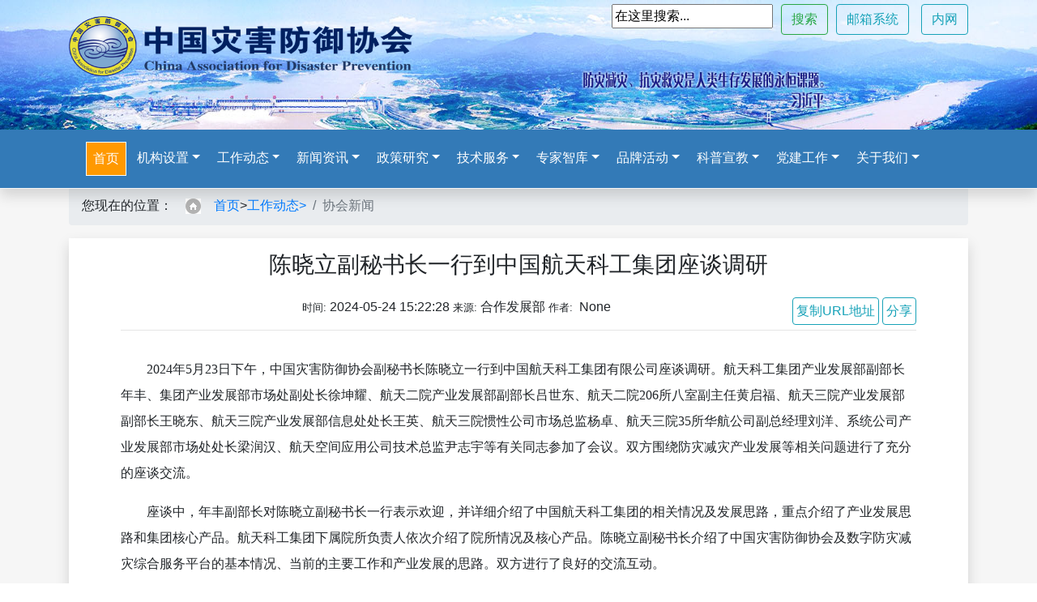

--- FILE ---
content_type: text/html
request_url: http://www.zaihai.cn/html/gongzuodongtai/xiehuixinwen/20240524/6650462a0aa48f62fbd508b9.html
body_size: 8825
content:
 <!DOCTYPE html>
<html>
<head>
<meta charset="utf-8">
<meta name="viewport" content="width=device-width, initial-scale=1.0, shrink-to-fit=no">
<meta name="Description" content="中国灾害防御协会 灾害防御 防灾 减灾" />
<META name=author content="中国灾害防御协会 Cuppy">
<meta name="keywords" content="site_keywords" />
<link rel="shortcut icon" href="http://www.zaihai.cn/static/logo.png">    
    
    	<TITLE>中国灾害防御协会</TITLE>


    
 
        <link rel="stylesheet" href="http://www.zaihai.cn/assets/bootstrap/css/bootstrap.min.css">
    	<link rel="stylesheet" href="http://www.zaihai.cn/assets/css/Corporate-Footer-Clean.css">
    	<link href="http://cdn.bootcss.com/font-awesome/4.2.0/css/font-awesome.min.css" rel="stylesheet">
    	<link rel="stylesheet" href="http://www.zaihai.cn/assets/css/Cool-Navbar.css">
    	<link rel="stylesheet" href="http://www.zaihai.cn/assets/css/styles.css">
    	<link rel="stylesheet" href="http://www.zaihai.cn/assets/css/Bold-BS4-Cards-with-Hover-Effect-92-1.css">
    	<link rel="stylesheet" href="http://www.zaihai.cn/assets/css/Bold-BS4-Cards-with-Hover-Effect-92.css">
    	<link rel="stylesheet" href="http://www.zaihai.cn/assets/css/best-carousel-slide.css">
    	<link rel="stylesheet" href="http://www.zaihai.cn/assets/css/4-Col-Small-Slider.css">
    


<script>

    var browser={
        versions:function(){
            var u = navigator.userAgent, app = navigator.appVersion;
            return {
                trident: u.indexOf('Trident') > -1,
                presto: u.indexOf('Presto') > -1,
                webKit: u.indexOf('AppleWebKit') > -1,
                gecko: u.indexOf('Gecko') > -1 && u.indexOf('KHTML') == -1,
                mobile: !!u.match(/AppleWebKit.*Mobile.*/),
                ios: !!u.match(/\(i[^;]+;( U;)? CPU.+Mac OS X/),
                android: u.indexOf('Android') > -1 || u.indexOf('Adr') > -1,
                iPhone: u.indexOf('iPhone') > -1 ,
                iPad: u.indexOf('iPad') > -1,
                webApp: u.indexOf('Safari') == -1,
                weixin: u.indexOf('MicroMessenger') > -1,
                qq: u.match(/\sQQ/i) == " qq"
            };
        }(),
        language:(navigator.browserLanguage || navigator.language).toLowerCase()
    }



    if(browser.versions.mobile||browser.versions.android||browser.versions.ios||browser.versions.weixin){
         window.location.href="http://www.zaihai.cn/archive/6650462a0aa48f62fbd508b9?useragent=mobile";

    }

</script>

</head>
 <body>
 
 


<div class="header  fixed-top" >
   <div class="container">
    <div class="row">


        <div class="col-md-3 " id="headpg">
                <img src="/static/img/logo_new.png" width="450px" height="94px;" style="padding-top:20px;">
        </div>

        <div class="col-md-2 mt-1" > </div>
       <div class="col-md-7"  style="margin-top:5px;">
           <form name="formsearch"  id="formsearch"  action="http://www.zaihai.cn/query" method="post">
  					<div class="form-row row justify-content-end">
    					<div class="col-auto">
      						<input name="q" type="text" class="search-keyword" id="search-keyword" value="在这里搜索..." onFocus="if(this.value=='在这里搜索...'){this.value='';}"  onblur="if(this.value==''){this.value='在这里搜索...';}" />
                        </div>
                       <div class="col-auto">
                         	<button class="btn btn-outline-success my-2 my-sm-0" type="submit">搜索</button>
                        </div>
                         <div class="col-auto">
                          <a type="button" class="btn btn-outline-info  "  href="https://www.xiehuiyi.com/console/#/login">邮箱系统</a>
                         </div>
                  	  <div class="col-auto">
                      	 <a type="button" class="btn btn-outline-info " style="margin-left:5px;"  target="_blank" href="https://tencent.xiehuiyi.com/mms?shId=714&siteId=885">内网</a>
                      </div>
                      </div>
            </form>
       </div>
        </div>
    </div>
</div>
    <nav class="navbar navbar-light navbar-expand-md fixed-top text-capitalize bg-inverse scrolling-navbar shadow bg_navbar" id="main-navbar" style="margin-top:160px;">

        <div class="container">
        <a class="navbar-brand" href="#"></a>
        <button data-toggle="collapse" class="navbar-toggler" data-target="#navcol-1">
        	<span class="sr-only">Toggle navigation</span>
        	<span class="navbar-toggler-icon"></span>
        </button>

            <div  class="collapse navbar-collapse" id="navcol-1">
                <ul class="nav navbar-nav justify-content-left">
                    <li class="nav-item" role="presentation"><a class="nav-link active" href="http://www.zaihai.cn/">首页</a></li>
                   
	                   
                          	<li class="nav-item dropdown" role="presentation"><a class="dropdown-toggle nav-link" data-toggle="dropdown" aria-expanded="false" href="http://www.zaihai.cn/archive/list/6035c6c319074b62c810ef97?c_name=%E6%9C%BA%E6%9E%84%E8%AE%BE%E7%BD%AE">	机构设置</a>
                    
                         	 <div class="dropdown-menu border-white" role="menu" >
        	                    <ul class="list-group list-group-horizontal ">
                              	 
                                	<li class="list-group-item list-group-item-action list-group-item-primary border-0">
                                        
                                        	<a class="dropdown-item"  href="http://www.zaihai.cn/archive/list/606e90f493c1d49e43bc255e?c_name=%E9%A2%86%E5%AF%BC%E4%B9%8B%E7%AA%97">领导之窗</a>
                                    	 
                                    </li>
                               
                              
                              	 
                                	<li class="list-group-item list-group-item-action list-group-item-primary border-0">
                                        
                                        	<a class="dropdown-item"  href="http://www.zaihai.cn/archive/list/6035c6f519074b62c810ef98?c_name=%E5%8A%9E%E4%BA%8B%E6%9C%BA%E6%9E%84">办事机构</a>
                                    	 
                                    </li>
                               
                              
                              	 
                                	<li class="list-group-item list-group-item-action list-group-item-primary border-0">
                                        
                                        	<a class="dropdown-item"  href="http://www.zaihai.cn/archive/list/6035c73919074b62c810ef99?c_name=%E5%88%86%E6%94%AF%E6%9C%BA%E6%9E%84">分支机构</a>
                                    	 
                                    </li>
                               
                              
                              		 </ul>
                                     <ul class="list-group list-group-horizontal ">
                               			<li class="list-group-item list-group-item-action list-group-item-primary border-0"><a class="dropdown-item"  href="http://www.zaihai.cn/archive/list/658ccfeb147f5acc456aa412?c_name=%E7%BB%84%E7%BB%87%E6%9C%BA%E6%9E%84%E5%9B%BE">组织机构图</a></li>
                              
                    	         </ul>
                          </div>
                      </li>
	                   
                          	<li class="nav-item dropdown" role="presentation"><a class="dropdown-toggle nav-link" data-toggle="dropdown" aria-expanded="false" href="http://www.zaihai.cn/archive/list/6035c75419074b62c810ef9a?c_name=%E5%B7%A5%E4%BD%9C%E5%8A%A8%E6%80%81">	工作动态</a>
                    
                         	 <div class="dropdown-menu border-white" role="menu" >
        	                    <ul class="list-group list-group-horizontal ">
                              	 
                                	<li class="list-group-item list-group-item-action list-group-item-primary border-0">
                                        
                                        	<a class="dropdown-item"  href="http://www.zaihai.cn/archive/list/6035c76f19074b62c810ef9b?c_name=%E5%8D%8F%E4%BC%9A%E6%96%B0%E9%97%BB">协会新闻</a>
                                    	 
                                    </li>
                               
                              
                              	 
                                	<li class="list-group-item list-group-item-action list-group-item-primary border-0">
                                        
                                        	<a class="dropdown-item"  href="http://www.zaihai.cn/archive/list/6035c79a19074b62c810ef9c?c_name=%E9%80%9A%E7%9F%A5%E5%85%AC%E5%91%8A">通知公告</a>
                                    	 
                                    </li>
                               
                              
                              	 
                                	<li class="list-group-item list-group-item-action list-group-item-primary border-0">
                                        
                                        	<a class="dropdown-item"  href="http://www.zaihai.cn/archive/list/6153c2d02552090bfe179e5f?c_name=%E4%BF%A1%E6%81%AF%E5%85%AC%E5%BC%80">信息公开</a>
                                    	 
                                    </li>
                               
                              
                              		 </ul>
                                     <ul class="list-group list-group-horizontal ">
                               			<li class="list-group-item list-group-item-action list-group-item-primary border-0"><a class="dropdown-item"  href="http://www.zaihai.cn/archive/list/606ea91293c1d49e43bc257f?c_name=%E5%88%86%E6%94%AF%E5%8A%A8%E6%80%81">分支动态</a></li>
                              
                              	 
                                	<li class="list-group-item list-group-item-action list-group-item-primary border-0">
                                        
                                        	<a class="dropdown-item"  href="http://www.zaihai.cn/archive/list/6035c7b319074b62c810ef9d?c_name=%E5%9C%B0%E6%96%B9%E7%81%BE%E5%8D%8F">地方灾协</a>
                                    	 
                                    </li>
                               
                              
                    	         </ul>
                          </div>
                      </li>
	                   
                          	<li class="nav-item dropdown" role="presentation"><a class="dropdown-toggle nav-link" data-toggle="dropdown" aria-expanded="false" href="http://www.zaihai.cn/archive/list/6035c7e719074b62c810ef9f?c_name=%E6%96%B0%E9%97%BB%E8%B5%84%E8%AE%AF">	新闻资讯</a>
                    
                         	 <div class="dropdown-menu border-white" role="menu" >
        	                    <ul class="list-group list-group-horizontal ">
                              	 
                                	<li class="list-group-item list-group-item-action list-group-item-primary border-0">
                                        
                                        	<a class="dropdown-item"  href="http://www.zaihai.cn/archive/list/6035c7f819074b62c810efa0?c_name=%E6%97%B6%E6%94%BF%E8%A6%81%E9%97%BB">时政要闻</a>
                                    	 
                                    </li>
                               
                              
                              	 
                                	<li class="list-group-item list-group-item-action list-group-item-primary border-0">
                                        
                                        	<a class="dropdown-item"  href="http://www.zaihai.cn/archive/list/65e035f52a89d797a5d57f3e?c_name=%E8%A1%8C%E4%B8%9A%E4%BF%A1%E6%81%AF">行业信息</a>
                                    	 
                                    </li>
                               
                              
                              	 
                                	<li class="list-group-item list-group-item-action list-group-item-primary border-0">
                                        
                                        	<a class="dropdown-item"  href="http://www.zaihai.cn/archive/list/6035c80b19074b62c810efa1?c_name=%E5%87%8F%E7%81%BE%E5%8D%9A%E8%A7%88">减灾博览</a>
                                    	 
                                    </li>
                               
                              
                              		 </ul>
                                     <ul class="list-group list-group-horizontal ">
                               			<li class="list-group-item list-group-item-action list-group-item-primary border-0"><a class="dropdown-item"  href="http://www.zaihai.cn/archive/list/6035c81b19074b62c810efa2?c_name=%E5%AA%92%E4%BD%93%E4%BF%A1%E6%81%AF">媒体信息</a></li>
                              
                              	 
                                	<li class="list-group-item list-group-item-action list-group-item-primary border-0">
                                        
                                        	<a class="dropdown-item"  href="http://www.zaihai.cn/archive/list/65e036a72a89d797a5d57f41?c_name=%E5%9C%B0%E6%96%B9%E5%87%8F%E7%81%BE">地方减灾</a>
                                    	 
                                    </li>
                               
                              
                              	 
                                	<li class="list-group-item list-group-item-action list-group-item-primary border-0">
                                        
                                        	<a class="dropdown-item"  href="http://www.zaihai.cn/archive/list/65dc3fefdaa50717ce40af03?c_name=%E4%BC%9A%E5%91%98%E5%8A%A8%E6%80%81">会员动态</a>
                                    	 
                                    </li>
                               
                              
                    	         </ul>
                          </div>
                      </li>
	                   
                          	<li class="nav-item dropdown" role="presentation"><a class="dropdown-toggle nav-link" data-toggle="dropdown" aria-expanded="false" href="http://www.zaihai.cn/archive/list/6035c83519074b62c810efa3?c_name=%E6%94%BF%E7%AD%96%E7%A0%94%E7%A9%B6">	政策研究</a>
                    
                         	 <div class="dropdown-menu border-white" role="menu" >
        	                    <ul class="list-group list-group-horizontal ">
                              	 
                                	<li class="list-group-item list-group-item-action list-group-item-primary border-0">
                                        
                                        	<a class="dropdown-item"  href="http://www.zaihai.cn/archive/list/6035c90419074b62c810efa4?c_name=%E6%94%BF%E7%AD%96%E6%B3%95%E8%A7%84">政策法规</a>
                                    	 
                                    </li>
                               
                              
                              	 
                                	<li class="list-group-item list-group-item-action list-group-item-primary border-0">
                                        
                                        	<a class="dropdown-item"  href="http://www.zaihai.cn/archive/list/65df5691daa50717ce40af49?c_name=%E6%94%BF%E7%AD%96%E8%A7%A3%E8%AF%BB">政策解读</a>
                                    	 
                                    </li>
                               
                              
                    	         </ul>
                          </div>
                      </li>
	                   
                          	<li class="nav-item dropdown" role="presentation"><a class="dropdown-toggle nav-link" data-toggle="dropdown" aria-expanded="false" href="http://www.zaihai.cn/archive/list/6035cbf019074b62c810efae?c_name=%E6%8A%80%E6%9C%AF%E6%9C%8D%E5%8A%A1">	技术服务</a>
                    
                         	 <div class="dropdown-menu border-white" role="menu" >
        	                    <ul class="list-group list-group-horizontal ">
                              	 
                                	<li class="list-group-item list-group-item-action list-group-item-primary border-0">
                                        
                                        	<a class="dropdown-item"  href="http://www.zaihai.cn/archive/list/62c7ea63fcc71e341e65f4e8?c_name=%E7%81%BE%E5%AE%B3%E9%98%B2%E5%BE%A1%E7%A7%91%E5%AD%A6%E6%8A%80%E6%9C%AF%E5%A5%96">灾害防御科学技术奖</a>
                                    	 
                                    </li>
                               
                              
                              	 
                                	<li class="list-group-item list-group-item-action list-group-item-primary border-0">
                                        
                                        	<a class="dropdown-item"  href="http://www.zaihai.cn/archive/list/6035cc0619074b62c810efaf?c_name=%E5%9B%A2%E4%BD%93%E6%A0%87%E5%87%86">团体标准</a>
                                    	 
                                    </li>
                               
                              
                              	 
                                	<li class="list-group-item list-group-item-action list-group-item-primary border-0">
                                        
                                        	<a class="dropdown-item"  href="http://www.zaihai.cn/archive/list/6035cc1f19074b62c810efb0?c_name=%E8%AF%BE%E9%A2%98%E7%A0%94%E7%A9%B6">课题研究</a>
                                    	 
                                    </li>
                               
                              
                              		 </ul>
                                     <ul class="list-group list-group-horizontal ">
                               			<li class="list-group-item list-group-item-action list-group-item-primary border-0"><a class="dropdown-item"  href="http://www.zaihai.cn/archive/list/6035cc3219074b62c810efb1?c_name=%E5%92%A8%E8%AF%A2%E6%9C%8D%E5%8A%A1">咨询服务</a></li>
                              
                              	 
                                	<li class="list-group-item list-group-item-action list-group-item-primary border-0">
                                        
                                        	<a class="dropdown-item"  href="http://www.zaihai.cn/archive/list/6035cc4219074b62c810efb2?c_name=%E5%9C%B0%E9%9C%87%E5%AE%89%E5%85%A8%E6%80%A7%E8%AF%84%E4%BB%B7">地震安全性评价</a>
                                    	 
                                    </li>
                               
                              
                              	 
                                	<li class="list-group-item list-group-item-action list-group-item-primary border-0">
                                        
                                        	<a class="dropdown-item"  href="http://www.zaihai.cn/archive/list/611cb2da497eece13a992e15?c_name=%E7%A7%91%E6%8A%80%E6%88%90%E6%9E%9C%E8%AF%84%E4%BB%B7">科技成果评价</a>
                                    	 
                                    </li>
                               
                              
                    	         </ul>
                          </div>
                      </li>
	                   
                          	<li class="nav-item dropdown" role="presentation"><a class="dropdown-toggle nav-link" data-toggle="dropdown" aria-expanded="false" href="http://www.zaihai.cn/archive/list/606ea7f593c1d49e43bc2571?c_name=%E4%B8%93%E5%AE%B6%E6%99%BA%E5%BA%93">	专家智库</a>
                    
                         	 <div class="dropdown-menu border-white" role="menu" >
        	                    <ul class="list-group list-group-horizontal ">
                              	 
                                	<li class="list-group-item list-group-item-action list-group-item-primary border-0">
                                        
                                        	<a class="dropdown-item"  href="http://www.zaihai.cn/archive/list/6073bb36ff5b33e49582d5dd?c_name=%E4%B8%93%E5%AE%B6%E5%A7%94%E5%91%98%E4%BC%9A">专家委员会</a>
                                    	 
                                    </li>
                               
                              
                              	 
                                	<li class="list-group-item list-group-item-action list-group-item-primary border-0">
                                        
                                        	<a class="dropdown-item"  href="http://www.zaihai.cn/archive/list/6073bb43ff5b33e49582d5e0?c_name=%E4%B8%93%E4%B8%9A%E6%99%BA%E5%BA%93">专业智库</a>
                                    	 
                                    </li>
                               
                              
                              	 
                                	<li class="list-group-item list-group-item-action list-group-item-primary border-0">
                                        
                                        	<a class="dropdown-item"  href="http://www.zaihai.cn/archive/list/6073bb52ff5b33e49582d5e3?c_name=%E6%99%BA%E5%BA%93%E6%88%90%E6%9E%9C">智库成果</a>
                                    	 
                                    </li>
                               
                              
                              		 </ul>
                                     <ul class="list-group list-group-horizontal ">
                               			<li class="list-group-item list-group-item-action list-group-item-primary border-0"><a class="dropdown-item"  href="http://www.zaihai.cn/archive/list/6331601c5b6ae9ee6c9ab3d8?c_name=%E7%81%BE%E5%AE%B3%E9%98%B2%E5%BE%A1%E5%A4%A7%E8%AE%B2%E5%A0%82">灾害防御大讲堂</a></li>
                              
                    	         </ul>
                          </div>
                      </li>
	                   
                          	<li class="nav-item dropdown" role="presentation"><a class="dropdown-toggle nav-link" data-toggle="dropdown" aria-expanded="false" href="http://www.zaihai.cn/archive/list/6035cec519074b62c810efb9?c_name=%E5%93%81%E7%89%8C%E6%B4%BB%E5%8A%A8">	品牌活动</a>
                    
                         	 <div class="dropdown-menu border-white" role="menu" >
        	                    <ul class="list-group list-group-horizontal ">
                              	 
                                	<li class="list-group-item list-group-item-action list-group-item-primary border-0">
                                        
                                        	<a class="dropdown-item"  href="http://www.zaihai.cn/archive/list/65e59e86a2b98326d26054e9?c_name=%E5%8D%9A%E9%B3%8C%E9%98%B2%E7%81%BE%E5%87%8F%E7%81%BE%E5%A4%A7%E4%BC%9A">博鳌防灾减灾大会</a>
                                    	 
                                    </li>
                               
                              
                              	 
                                	<li class="list-group-item list-group-item-action list-group-item-primary border-0">
                                        
                                        	<a class="dropdown-item"  href="http://www.zaihai.cn/archive/list/65e5a033a2b98326d26054ef?c_name=%E5%8C%97%E4%BA%AC%E5%9B%BD%E9%99%85%E5%AE%89%E5%85%A8%E5%BA%94%E6%80%A5%E4%BA%A7%E4%B8%9A%E5%8D%9A%E8%A7%88%E4%BC%9A">北京国际安全应急产业博览会</a>
                                    	 
                                    </li>
                               
                              
                              	 
                                	<li class="list-group-item list-group-item-action list-group-item-primary border-0">
                                        
                                        	<a class="dropdown-item"  href="http://www.zaihai.cn/archive/list/65e5a1b8a2b98326d26054f8?c_name=%E5%85%A8%E6%B0%91%E9%98%B2%E7%81%BE%E5%87%8F%E7%81%BE%E5%AE%89%E5%85%A8%E5%85%AC%E5%BC%80%E8%AF%BE">全民防灾减灾安全公开课</a>
                                    	 
                                    </li>
                               
                              
                    	         </ul>
                          </div>
                      </li>
	                   
                          	<li class="nav-item dropdown" role="presentation"><a class="dropdown-toggle nav-link" data-toggle="dropdown" aria-expanded="false" href="http://www.zaihai.cn/archive/list/6035c99219074b62c810efa8?c_name=%E7%A7%91%E6%99%AE%E5%AE%A3%E6%95%99">	科普宣教</a>
                    
                         	 <div class="dropdown-menu border-white" role="menu" >
        	                    <ul class="list-group list-group-horizontal ">
                              	 
                                	<li class="list-group-item list-group-item-action list-group-item-primary border-0">
                                        
                                        	<a class="dropdown-item"  href="http://www.zaihai.cn/archive/list/6035c9a519074b62c810efa9?c_name=%E5%AE%89%E5%85%A8%E7%A7%91%E6%99%AE%E7%9F%A5%E8%AF%86">安全科普知识</a>
                                    	 
                                    </li>
                               
                              
                              	 
                                	<li class="list-group-item list-group-item-action list-group-item-primary border-0">
                                        
                                        	<a class="dropdown-item"  href="http://www.zaihai.cn/archive/list/677c85045a6e0b04c214df12?c_name=%E9%87%8D%E5%A4%A7%E8%87%AA%E7%84%B6%E7%81%BE%E5%AE%B3%EF%BC%881840-2024%EF%BC%89%E2%80%94%E2%80%94%E5%8E%86%E5%8F%B2%E4%B8%8A%E7%9A%84%E4%BB%8A%E5%A4%A9">重大自然灾害（1840-2024）——历史上的今天</a>
                                    	 
                                    </li>
                               
                              
                              	 
                                	<li class="list-group-item list-group-item-action list-group-item-primary border-0">
                                        
                                        	<a class="dropdown-item"  href="http://www.zaihai.cn/archive/list/6035c9c319074b62c810efaa?c_name=%E6%95%99%E8%82%B2%E5%9F%B9%E8%AE%AD">教育培训</a>
                                    	 
                                    </li>
                               
                              
                              		 </ul>
                                     <ul class="list-group list-group-horizontal ">
                               			<li class="list-group-item list-group-item-action list-group-item-primary border-0"><a class="dropdown-item"  href="http://www.zaihai.cn/archive/list/63458e835b6ae9ee6c9ab465?c_name=%E5%9B%BD%E9%99%85%E5%87%8F%E7%81%BE%E6%97%A5">国际减灾日</a></li>
                              
                    	         </ul>
                          </div>
                      </li>
	                   
                          	<li class="nav-item dropdown" role="presentation"><a class="dropdown-toggle nav-link" data-toggle="dropdown" aria-expanded="false" href="http://www.zaihai.cn/archive/list/6035cc7319074b62c810efb4?c_name=%E5%85%9A%E5%BB%BA%E5%B7%A5%E4%BD%9C">	党建工作</a>
                    
                         	 <div class="dropdown-menu border-white" role="menu" >
        	                    <ul class="list-group list-group-horizontal ">
                              	 
                                	<li class="list-group-item list-group-item-action list-group-item-primary border-0">
                                        
                                        	<a class="dropdown-item"  href="http://www.zaihai.cn/archive/list/6035cc8c19074b62c810efb5?c_name=%E5%85%9A%E5%BB%BA%E8%A6%81%E9%97%BB">党建要闻</a>
                                    	 
                                    </li>
                               
                              
                    	         </ul>
                          </div>
                      </li>
	                   
                         	<li class="nav-item dropdown" role="presentation"><a class="dropdown-toggle  nav-link"  href="http://www.zaihai.cn/archive/list/6039c39a3e8a8ebe1bbbee9f?c_name=%E5%85%B3%E4%BA%8E%E6%88%91%E4%BB%AC">	关于我们</a>
                    
                         	 <div class="dropdown-menu border-white" role="menu" >
        	                    <ul class="list-group list-group-horizontal ">
                              	 
                                	<li class="list-group-item list-group-item-action list-group-item-primary border-0">
                                        
                                        	<a class="dropdown-item"  href="http://www.zaihai.cn/archive/list/603c49240b9edf52a76a0abd?c_name=%E8%81%94%E7%B3%BB%E6%96%B9%E5%BC%8F">联系方式</a>
                                    	 
                                    </li>
                               
                              
                    	         </ul>
                          </div>
                      </li>

                </ul>
                
        </div>
        </div>
    </nav>

    
    
  


<main class="page blog-post-list">
    <!--专题通栏图片<div style="margin-top:230px;"><img src="/static/zaihai/images/banner.jpg"></div> -->


    <section class="clean-block slide dark pb-5" style="margin-top:230px;background: #f6f6f6">
        <div class="container">
            <div class="block-content">
                <ol class="breadcrumb">
                    <span>您现在的位置：</span>
                	<li><img src="/static/zaihai/images/right_wz.png" alt="您现在的位置" class="pr-3 pl-3"></li>
                     <a href="http://www.zaihai.cn">首页</a> >
                        	 <li class="breadcrumb-item"><a class='nav'  rel="6035c75419074b62c810ef9a" href="http://www.zaihai.cn/archive/list/6035c75419074b62c810ef9a?c_name=%E5%B7%A5%E4%BD%9C%E5%8A%A8%E6%80%81">工作动态></a></li>
                    <li class="breadcrumb-item active" aria-current="page">协会新闻</li>
                </ol>		
            </div>

            <div class="block-content shadow p-3"  style="background: #ffffff;">
                <div class="row">
                    <div class="col mb-0 pb-0">
                        <h3 class="text-center text-wrap" >陈晓立副秘书长一行到中国航天科工集团座谈调研</h3>
                        <div class="pl-5 pr-5  pb-0  pt-3 text-center">
                            <small>时间:</small>&nbsp;2024-05-24 15:22:28<small>&nbsp;来源:</small>&nbsp;合作发展部 <small>作者:</small> &nbsp;None
                            <button  type="button"  title="" class='fenxiang float-right btn btn-outline-info p-1 ml-1' data-container="body" data-toggle="popover" data-html=true
                               data-placement="left" data-content="<img class='rounded' height=120px width=120px src='/static/qrcode/6650462a0aa48f62fbd508b9.png'>" data-trigger="hover">
                                分享
                            </button>
                            <button type="button" class="btn float-right btn btn-outline-info p-1" data-clipboard-text="http://www.zaihai.cn/archive/6650462a0aa48f62fbd508b9" id="urlcopy" data-toggle="popover" data-content="复制成功！" data-placement="top">
                                复制URL地址
                            </button>
                            <hr/>
                        </div>

                        <div class="pl-5 pr-5  pb-0  pt-3 ">
                            <p style="line-height: 2em; text-indent: 2em;"><span style="font-family: 微软雅黑, &quot;Microsoft YaHei&quot;;">2024年5月23日下午，中国灾害防御协会副秘书长陈晓立一行到中国航天科工集团有限公司座谈调研。航天科工集团产业发展部副部长年丰、集团产业发展部市场处副处长徐坤耀、航天二院产业发展部副部长吕世东、航天二院206所八室副主任黄启福、航天三院产业发展部副部长王晓东、航天三院产业发展部信息处处长王英、航天三院惯性公司市场总监杨卓、航天三院35所华航公司副总经理刘洋、系统公司产业发展部市场处处长梁润汉、航天空间应用公司技术总监尹志宇等有关同志参加了会议。双方围绕防灾减灾产业发展等相关问题进行了充分的座谈交流。</span></p><p style="line-height: 2em; text-indent: 2em;"><span style="font-family: 微软雅黑, &quot;Microsoft YaHei&quot;;">座谈中，年丰副部长对陈晓立副秘书长一行表示欢迎，并详细介绍了中国航天科工集团的相关情况及发展思路，重点介绍了产业发展思路和集团核心产品。航天科工集团下属院所负责人依次介绍了院所情况及核心产品。陈晓立副秘书长介绍了中国灾害防御协会及数字防灾减灾综合服务平台的基本情况、当前的主要工作和产业发展的思路。双方进行了良好的交流互动。</span></p><p style="line-height: 2em; text-indent: 2em;"><span style="font-family: 微软雅黑, &quot;Microsoft YaHei&quot;;">下一步，双方将在应急卫星星座建设，全国风险数据共享和商业运营，应急通讯保障，地质灾害监测，无人机低空经济发展，公路隐患监测，产品标准制定，产品成果推广、数字减灾平台区域服务中心建设、论坛展会等方面加强交流合作。</span></p><p><br/></p>
                        </div>
                    </div>
                </div>

                <div > <hr/> </div>

                <div class="handle">
                    <div class="context">
                        <ul class="list-group list-group-flush">
                                <li class="list-group-item">上一篇： <a title="第八届全国防震减灾科普讲解大赛决赛在浙江宁波成功举办" href="/html/gongzuodongtai/xiehuixinwen/20240513/664168bb0aa48f62fbd5089a.html" class="preview">第八届全国防震减灾科普讲解大赛决赛在浙江宁波成功举办</a></li>

                                <li class="list-group-item">下一篇： <a  title="中国灾害防御协会2026年新年贺词" href="/html/gongzuodongtai/xiehuixinwen/20251231/6954865f8f08ef8faaf1d986.html" class="preview">中国灾害防御协会2026年新年贺词</a></li>
                        </ul>
                    </div>
                    <!-- /context -->

                </div>
                <!-- /handle -->
            </div>
            </div>

        </div>



    </section>
            </div>

        </div>

  
  </main>







    

    <script src="http://www.zaihai.cn/assets/js/jquery.min.js"></script>
    <script src="http://www.zaihai.cn/static/js/popper.min.js"></script>
    <script src="http://www.zaihai.cn/assets/bootstrap/js/bootstrap.min.js"></script>
    <script src="http://www.zaihai.cn/assets/js/Cool-Navbar.js"></script>
    <script src="http://www.zaihai.cn/assets/js/float_ad.js"></script>
    <script>
		  $('.nav-link').on('mouseenter', function(){
            $(this).click();
        });


        $('.txtMarquee-left').on('mouseenter', function(){
            $(".txtMarquee-left  div.hd").show();

        });

        $('.txtMarquee-left').mouseleave(function () {

                $(".txtMarquee-left  div.hd").hide();
            }
        );



        $('.txtMarquee-left-changwu').on('mouseenter', function(){
            $(".txtMarquee-left-changwu  div.hd").show();

        });

        $('.txtMarquee-left-changwu').mouseleave(function () {

            $(".txtMarquee-left-changwu  div.hd").hide();
            }
        );

        $('.txtMarquee-left-lishi').on('mouseenter', function(){
            $(".txtMarquee-left-lishi  div.hd").show();

        });

        $('.txtMarquee-left-lishi').mouseleave(function () {

                $(".txtMarquee-left-lishi  div.hd").hide();
            }
        );


        $('.txtMarquee-left-member').on('mouseenter', function(){
            $(".txtMarquee-left-member  div.hd").show();

        });

        $('.txtMarquee-left-member').mouseleave(function () {

                $(".txtMarquee-left-member  div.hd").hide();
            }
        );



        $('#navcol-1 a.dropdown-toggle').on('mouseenter', function(){
            $("#main-navbar a.nav-link").removeClass("active");
            $(this).addClass("active");

        });

          $('#navcol-1 div.dropdown-menu').on('mouseleave', function(){
              $(this).click();
          });

        $(".hover").mouseleave(
            function () {
                $(this).removeClass("hover");
            }
        );

        $(function(){
            $(".right_ad").float({
                delay : 500,//延迟
                position:"rb" //位置
            });
        });

          $('#list-tab a:nth-child(2)').tab('show'); // Select first tab
	</script>

<script src="http://www.zaihai.cn/static/js/clipboard.js"></script>
<script src="/count/6650462a0aa48f62fbd508b9"></script>
<script>


    $(function () {
        $('[data-toggle="popover"]').popover()
    })
    var clipboard = new ClipboardJS('.btn');
    clipboard.on('success', function(e) {
        console.info('Action:', e.action);
        console.info('Text:', e.text);
        console.info('Trigger:', e.trigger);

        e.clearSelection();
    });

    $('#urlcopy').on('show.bs.popover', function () {

    })

</script>


    <!--友情链接0　 -->
       <footer class="page-footer">
          <div class="container">
              <div class="row">


                  <div class="col-sm-4 item zbdw">
                      <ul class=" footer-links border-right "  style="list-style: none;">
                          <li><h6 style="color: gray">主办单位：中国灾害防御协会</h6></li>
                          <li>  <a class="text-Secondary pl-1 fs-3 ml-4" href="https://beian.miit.gov.cn/#/Integrated/index"  style="color: gray">   京ICP备14007507号-1</a> </li>
                          <li>
                              <a class="text-Secondary pl-1 fs-3" target="_blank" href="http://www.beian.gov.cn/portal/registerSystemInfo?recordcode=11010502042323" style="color: gray" >
                                  <img src="http://www.sohu.com/upload/images/server/ghs.png"> 京公网安备 11010502042323号
                              </a>
                          </li>
                      </ul>
                  </div>


                  <div class="col-sm-1  item">
                      <ul class="footer-links ">
                          <li><img src="/static/img/weixin.jpg" height="80" width="80"></li>
                          <p class="text-center ml-2">公众号</p>
                      </ul>
                  </div>

                  <div class="col-sm-1 item">
                      <ul class="footer-links  ">
                          <li><img src="/static/img/zhdt.jpg" height="80" width="80"></li>
                          <li class="text-center" style="color: gray;font-size: 10px;">中国灾害</li>
                          <li class="text-center" style="color: gray;font-size: 10px;">防御动态</li>
                      </ul>
                  </div>

                  <div class="col-sm-1 item">
                      <ul class="footer-links ">
                          <li><img src="/static/img/szjz.jpg" height="80" width="80"></li>
                          <p class="text-center ml-2">数字减灾</p>
                      </ul>
                  </div>
                  <div class="col-sm-1 item align-items-center">

                      <ul class="footer-links  border-right"></ul>
                  </div>
                  <div class="col-sm-3 item align-items-center">
                      <ul class="footer-links">
                          

                          <p>通讯地址：北京市东城区白桥大街22号二层</p><p>联系电话：（010）64002633</p><p>会员服务：（010）64009226<br/></p><p>电子邮件：zaixie@126.com<br/></p>

                      </ul>
                  </div>

              </div>

              <hr />

          </div>
           <div class=" p-2 ft-copyright" style="background: #2a63b2; height: 40px;">
               <p class="copyright text-white text-center pb-2" style="font-size: 14px;"> &nbsp;&nbsp;&nbsp;  Copyright ©中国灾害防御协会 版权所有&nbsp;&nbsp;
               </p>
           </div>
      </footer>
<style>
    .zbdw ul li a{color: gray}
</style>

</body>
</html>


--- FILE ---
content_type: text/css
request_url: http://www.zaihai.cn/assets/css/Corporate-Footer-Clean.css
body_size: 1202
content:
.page-footer {
  background-color: #f3f3f2;
  padding-top: 50px;
  padding-bottom: 10px;
}

.page-footer h4 {
  color: #333333;
  font-size: 11px;
  font-weight: bold;
}

.page-footer p {
  color: #888;
  font-size: 11px;
}

.page-footer .footer-links {
  list-style: none;
  padding: 0;
  margin-bottom: 45px;
  word-break: break-all;
}

.page-footer .footer-links a {
  color: #555;
  font-size: 11px;
}

.page-footer .footer-links li {
  margin-bottom: 5px;
  line-height: 1.3;
}

.page-footer .footer-legal .copyright {
  margin-right: 60px;
}

.page-footer .footer-legal .legal-links .item {
  padding-right: 13px;
  border-right: 1px solid #ccc;
  margin: 0;
  margin-right: 13px;
}

.page-footer .footer-legal .legal-links .item:last-child {
  border-right: none;
}

.page-footer .footer-legal .legal-links .item h5 {
  font-size: 11px;
  margin-top: 0;
  margin-bottom: 0;
}

.page-footer .region {
  margin-bottom: 20px;
}

.page-footer .region a {
  color: #555;
  font-size: 11px;
}

.page-footer .region img {
  margin-right: 7px;
}

@media (min-width: 768px) {
  .page-footer .region {
    margin-bottom: 0;
  }
}



--- FILE ---
content_type: text/css
request_url: http://www.zaihai.cn/assets/css/Cool-Navbar.css
body_size: 1273
content:
.navbar {
  padding: 15px;
  border-bottom: 1px solid rgb(245,245,245);
  -webkit-transition: all 0.6s ease-out;
  -moz-transition: all 0.6s ease-out;
  -o-transition: all 0.6s ease-out;
  -ms-transition: all 0.6s ease-out;
  transition: all 0.6s ease-out;
  transition-timing-function: cubic-bezier(0.25, 0.1, 0.25, 1);
}

#brand-image {
  width: 80%;
}

.nav-brand {
  position: relative;
  padding: 0;
}

.navbar.navbar-light.navbar-expand-md .nav-item {
  padding-left: 5px;
}

.navbar-fixed-top {
  background: #fff;
  z-index: 999999;
  padding: 5px!important;
  top: 0!important;
  box-shadow: 0 3px 6px 3px rgba(0,0,0,.06);
  background: #337ab7!important;
  -webkit-transition: all 0.6s ease-out;
  -moz-transition: all 0.6s ease-out;
  -ms-transition: all 0.6s ease-out;
  transition: all 0.6s ease-out;
}

.navbar.navbar-light.navbar-expand-md .nav-link {
  color: #333333;
  font-weight: 400;
  cursor: pointer;
  position: relative;
  background: 0 0;
}

.navbar.navbar-light.navbar-expand-md .nav-link:hover {
  color: #f63854;
  text-decoration: none;
  -webkit-transition: all 0.6s ease-out;
  -moz-transition: all 0.6s ease-out;
  -ms-transition: all 0.6s ease-out;
  transition: all 0.6s ease-out;
}



--- FILE ---
content_type: text/css
request_url: http://www.zaihai.cn/assets/css/styles.css
body_size: 16573
content:

/* 文字向上滚动 理事单位 会员单位*/
.txtMarquee-top{  position:relative;    }
.txtMarquee-top .hd{ overflow:hidden;  height:30px; background:#f4f4f4; padding:0 10px;  }
.txtMarquee-top .hd .prev,.txtMarquee-top .hd .next{ display:block;  width:9px; height:5px; float:right; margin-right:5px; margin-top:10px;  overflow:hidden;
    cursor:pointer; background:url("../images/arrow.png") 0 -100px no-repeat;}
.txtMarquee-top .hd .next{ background-position:0 -140px;  }
.txtMarquee-top .hd .prevStop{ background-position:-60px -100px;  }
.txtMarquee-top .hd .nextStop{ background-position:-60px -140px;  }
.txtMarquee-top .bd{  }
.txtMarquee-top .bd ul{ overflow:hidden; zoom:1; }
.txtMarquee-top .infoList li{ list-style-type: none;  height:48px;  line-height:48px;  }
.txtMarquee-top .infoList li .date{ float:right; color:#999;  }

/* 文字向上滚动 分支机构及动态*/
.txtMarquee{  position:relative;    }
.txtMarquee .hd{ overflow:hidden;  height:30px; background:#f4f4f4; padding:0 10px;  }
.txtMarquee .hd .prev,.txtMarquee-top .hd .next{ display:block;  width:9px; height:5px; float:right; margin-right:5px; margin-top:10px;  overflow:hidden;
    cursor:pointer; background:url("../images/arrow.png") 0 -100px no-repeat;}
.txtMarquee .hd .next{ background-position:0 -140px;  }
.txtMarquee .hd .prevStop{ background-position:-60px -100px;  }
.txtMarquee .hd .nextStop{ background-position:-60px -140px;  }
.txtMarquee .bd{  }
.txtMarquee .infoList li{list-style-type:none;  height:44px; line-height:44px; }
.txtMarquee .infoList li span{ float:right;  }
.txtMarquee .infoList li .date{ float:right; color:#999;  }


.picMarquee-left{ width:98%;  overflow:hidden; position:relative;   }
.picMarquee-left .hd{ overflow:hidden;  height:30px; background:#f4f4f4; padding:0 10px;  }
.picMarquee-left .hd .prev,.picMarquee-left .hd .next{ display:block;  width:5px; height:9px; float:right; margin-right:5px; margin-top:10px;  overflow:hidden;
    cursor:pointer; background:url("img/arrow.png") no-repeat;}
.picMarquee-left .hd .next{ background-position:0 -50px;  }
.picMarquee-left .hd .prevStop{ background-position:-60px 0; }
.picMarquee-left .hd .nextStop{ background-position:-60px -50px; }
.picMarquee-left .bd{ padding:10px;   }
.picMarquee-left .bd ul{ overflow:hidden; zoom:1; }
.picMarquee-left .bd ul li{ margin:0 8px; float:left; _display:inline; overflow:hidden; text-align:center;  }
.picMarquee-left .bd ul li .pic{ text-align:center; }
.picMarquee-left .bd ul li .pic img{ width:150px; height:120px; display:block; padding:2px; border:1px solid #ccc; }
.picMarquee-left .bd ul li .pic a:hover img{ border-color:#999;  }
.picMarquee-left .bd ul li .title{ line-height:24px;   }

.slideBox{ width:470px; height:300px; overflow:hidden; position:relative; }
.slideBox .hd{ height:15px; overflow:hidden; position:absolute; right:5px; bottom:5px; z-index:1; }
.slideBox .hd ul{ overflow:hidden; zoom:1; float:left;  }
.slideBox .hd ul li{ float:left; margin-right:2px;  width:15px; height:15px; line-height:14px; text-align:center; background:#fff; cursor:pointer; }
.slideBox .hd ul li.on{ background:#f00; color:#fff; }
.slideBox .bd{ position:relative; height:100%; z-index:0;   }
.slideBox .bd li{ zoom:1; vertical-align:middle; }
.slideBox .bd img{ width:420px; height:280px; display:block;  }



/* 首页企业会员风采 */
.picScroll-company{ overflow:hidden; position:relative; }
.picScroll-company .hd{ overflow:hidden;  height:30px; background:#f4f4f4; padding:0 10px;  }
.picScroll-company .hd .prev,.picScroll-company .hd .next{ display:block;  width:5px; height:9px; float:right; margin-right:5px; margin-top:10px;  overflow:hidden;
    cursor:pointer; background:url("../../img/arrow.png") 0 0 no-repeat;}
.picScroll-company .hd .next{ background-position:0 -50px;  }
.picScroll-company .hd .prevStop{ background-position:-60px 0; }
.picScroll-company .hd .nextStop{ background-position:-60px -50px; }
.picScroll-company .hd ul{ float:right; overflow:hidden; zoom:1; margin-top:10px; zoom:1; }
.picScroll-company .hd ul li{ float:left;  width:9px; height:9px; overflow:hidden; margin-right:5px; text-indent:-999px; cursor:pointer; background:url("../../img/icoCircle.gif") 0 -9px no-repeat; }
.picScroll-company .hd ul li.on{ background-position:0 0; }
.picScroll-company .bd{ padding:10px;   }
.picScroll-company .bd ul{ overflow:hidden; zoom:1; }
.picScroll-company .bd ul li{ margin:0 8px; float:left; _display:inline; overflow:hidden; text-align:center;  }
.picScroll-company .bd ul li .pic{ text-align:center; }
.picScroll-company .bd ul li .pic img{ width:240px; height:150px; display:block;  padding:2px; border:1px solid #ccc; }
.picScroll-company .bd ul li .pic a:hover img{ border-color:#999;  }
.picScroll-company .bd ul li .title{ line-height:24px;   }


/* 专题滚动图片*/

.picMarquee-zt{ overflow:hidden; position:relative;  border:1px solid #ccc;   }
.picMarquee-zt .hd{ overflow:hidden;  height:30px; background:#f4f4f4; padding:0 10px;  }
.picMarquee-zt .hd .prev,.picMarquee-zt .hd .next{ display:block;  width:5px; height:9px; float:right; margin-right:5px; margin-top:10px;  overflow:hidden;
    cursor:pointer; background:url("../../img/arrow.png") no-repeat;}
.picMarquee-zt .hd .next{ background-position:0 -50px;  }
.picMarquee-zt .hd .prevStop{ background-position:-60px 0; }
.picMarquee-zt .hd .nextStop{ background-position:-60px -50px; }

.picMarquee-zt .bd{ padding:10px;   }
.picMarquee-zt .bd ul{ overflow:hidden; zoom:1; }
.picMarquee-zt .bd ul li{ margin:0 8px; float:left; _display:inline; overflow:hidden; text-align:center;  }
.picMarquee-zt .bd ul li .pic{ text-align:center; }
.picMarquee-zt .bd ul li .pic img{ width:210px; height:110px; display:block; padding:2px; border:1px solid #ccc; }
.picMarquee-zt .bd ul li .pic a:hover img{ border-color:#999;  }
.picMarquee-zt .bd ul li .title{ line-height:24px;   }


/* 企业展示文字滚动*/
.marquee-0,.marquee-2{ position:relative;   }
.marquee-0 .hd,.marquee-2 .hd{ overflow:hidden;  height:30px; background:#f4f4f4; padding:0 10px;  }
.marquee-0  .hd .prev ,.marquee-0  .hd .next,.marquee-2 .hd .prev,.marquee-2 .hd .next{ display:block;  width:5px; height:9px; float:right; margin-right:5px; margin-top:10px;  overflow:hidden; cursor:pointer;  cursor:pointer; background:url("arrow.png") no-repeat;}
.marquee-0  .hd .next,.marquee-2 .hd .next{ background-position:0 -50px;  }
.marquee-0  .hd .prevStop,.marquee-2 .hd .prevStop{ background-position:-60px 0; }
.marquee-0  .hd .nextStop,.marquee-2 .hd .nextStop{ background-position:-60px -50px; }
.marquee-0  .bd,.marquee-2 .bd{ padding:10px; }
.marquee-0  .bd .tempWrap,.marquee-2 .bd .tempWrap{ width:95% !important; }/* 用 !important覆盖SuperSlide自动生成的宽度，这样就可以手动控制可视宽度。 */
.marquee-0  .bd ul,.marquee-2 .bd ul{ overflow:hidden; zoom:1;list-style-type: none; }
.marquee-0  .bd ul li,.marquee-2 .bd ul li{ margin-right:20px;  float:left; height:24px; line-height:24px;  text-align:left; _display:inline; width:auto !important;  }/* 用 width:auto !important 覆盖SuperSlide自动生成的宽度，解决文字不衔接问题 */

/* 理事单位 及会员单位 文字滚动*/
.marquee-1,.marquee-3{ position:relative;   }
.marquee-1 .hd,.marquee-3 .hd{ overflow:hidden;  height:30px; background:#f4f4f4; padding:0 10px;  }
.marquee-1  .hd .prev ,.marquee-1  .hd .next,.marquee-3 .hd .prev,.marquee-3 .hd .next{ display:block;  width:5px; height:9px; float:right; margin-right:5px; margin-top:10px;  overflow:hidden; cursor:pointer;  cursor:pointer; background:url("arrow.png") no-repeat;}
.marquee-1  .hd .next,.marquee-3 .hd .next{ background-position:0 -50px;  }
.marquee-1  .hd .prevStop,.marquee-3 .hd .prevStop{ background-position:-60px 0; }
.marquee-1  .hd .nextStop,.marquee-3 .hd .nextStop{ background-position:-60px -50px; }
.marquee-1  .bd,.marquee-3 .bd{ padding:10px; }
.marquee-1  .bd .tempWrap,.marquee-3 .bd .tempWrap{ width:95% !important; }/* 用 !important覆盖SuperSlide自动生成的宽度，这样就可以手动控制可视宽度。 */
.marquee-1  .bd ul,.marquee-3 .bd ul{ overflow:hidden; zoom:1;list-style-type: none; }
.marquee-1  .bd ul li,.marquee-3 .bd ul li{ margin-right:20px;  float:left; height:24px; line-height:24px;  text-align:left; _display:inline; width:auto !important;  }/* 用 width:auto !important 覆盖SuperSlide自动生成的宽度，解决文字不衔接问题 */


/* 企业推荐滚动*/
.txtScroll-left{ position:relative;  }
.txtScroll-left .hd{ overflow:hidden;  height:30px; background:#f4f4f4; padding:0 10px;  }
.txtScroll-left .hd .prev,.txtScroll-left .hd .next{ display:block;  width:5px; height:9px; float:right; margin-right:5px; margin-top:10px;  overflow:hidden; cursor:pointer; background:url("arrow.png") no-repeat;}
.txtScroll-left .hd .next{ background-position:0 -50px;  }
.txtScroll-left .hd .prevStop{ background-position:-60px 0; }
.txtScroll-left .hd .nextStop{ background-position:-60px -50px; }
.txtScroll-left .hd ul{ float:right; overflow:hidden; zoom:1; margin-top:10px;  }
.txtScroll-left .hd ul li{ float:left;  width:9px; height:9px; overflow:hidden; margin-right:5px; text-indent:-999px; cursor:pointer; background:url("../images/icoCircle.gif") 0 -9px no-repeat; }
.txtScroll-left .hd ul li.on{ background-position:0 0; }
.txtScroll-left .bd{ padding:10px;   overflow:hidden;    }
.txtScroll-left .bd ul{ overflow:hidden; zoom:1; }
.txtScroll-left .bd ul li{ margin-right:20px;  float:left; height:24px; line-height:24px;  text-align:left; _display:inline;}

.infoList a {
    color:#000000;

}


.header{
    width:100%;
    background: url(../../img/head_bg.png);
    background-repeat:no-repeat;
    background-size:100% 100%;
    -moz-background-size:100% 100%;
    position: fixed;
    top:0px;
    left:0px;
    z-index: 999999;
    height:160px;
}


.bg_navbar{
    background:#337ab7;
}
/* 主菜单字体COLOR*/
#main-navbar .nav-link {

    color:white;
 border:none;
}

#main-navbar .dropdown-menu{
    margin-top: 5px;
    background:#337ab7;

}


#main-navbar ul li  {

    background:#337ab7;


}

#main-navbar ul li  a {
    color:white;
    background:#337ab7;
    border:none;

}

#main-navbar  a.nav-link:hover,#main-navbar  a.nav-link.active{

    background: #FF9900;
    color: white;
    border: 1px solid #FFF;
    -webkit-transform: translateX(0%);
    transform: translateX(0%);
    opacity:1;
}

#main-navbar  a.dropdown-item:hover{

   
    border-bottom: 1px solid #ffffff;
}




#lm .nav-link,.zqsd_title {
    font-size:18px;
    font-family: Microsoft YaHei;
    font-weight: normal;
    color: #000;
    line-height: 18px;
    border: none;
    border-bottom: 2px solid transparent;
}
.tab_title{

    font-size:16px;
    font-family: Microsoft YaHei;
    border-bottom-width: 4px;
    border-bottom-style: solid;
    border-bottom-color: #ab1424;


}
#lm .active{

    background: none;
    color: #0168b7;
    border-color: #2b90d9;
}

.tab-pane  a {

    color: #000;
}
#zqsd .lined .nav-link {
    border: none;
    border-bottom: 2px solid transparent;
}
/* 分支机构*/
.branch_box p{padding: 0;}

#tab-branch_news ul  { list-style-type: none; }
#tab-branch_news    li{
    padding:0;
    list-style-type: none;
    font-size:16px;
    height:37px;
    line-height:37px;
    text-align: left;
    color: #333;
}

#unit_member .lined .nav-link ,#branch_tab .lined .nav-link {
    font-size:18px;
    font-family: Microsoft YaHei;
    font-weight: normal;
    color: #000;
    line-height: 18px;
    border: none;
    border-bottom: 2px solid transparent;
}


#unit_member .lined .nav-link:hover,#zqsd .lined .nav-link:hover,#branch_tab .lined .nav-link:hover,#zqsd .lined .nav-link:hover {
    border: none;
    border-bottom: 2px solid transparent;
}

#unit_member .lined .nav-link.active,#zqsd .lined .nav-link.active, #branch_tab .lined .nav-link.active,#zqsd .lined .nav-link.active {
    background: none;
    color: #0168b7;
    border-color: #2b90d9;
}

#unit_member li a {

    color: #000000;
}

.with-arrow .nav-link.active {
    position: relative;
}

.with-arrow .nav-link.active::after {
    content: '';
    border-left: 6px solid transparent;
    border-right: 6px solid transparent;
    border-top: 6px solid #2b90d9;
    position: absolute;
    bottom: -6px;
    left: 50%;
    transform: translateX(-50%);
    display: block;
}

.box_1{
    background-image: url("red.jpg");
    background-repeat: repeat-x;
    padding:20px;

}


/* slide menu*/
* {
    -webkit-box-sizing: border-box;
    -moz-box-sizing: border-box;
    box-sizing: border-box;
}

#fixed-social {
    position: fixed;
    top: 130px;
    z-index: 1;
    padding: 0px;
    margin: 0px;
    position: fixed;
    top: 290px;
}

#fixed-social a {
    color: #fff;
    display: block;
    height: 40px;
    position: relative;
    text-align: center;
    line-height: 40px;
    width: 40px;
    margin-bottom: 1px;
    z-index: 1;
}

#fixed-social a:hover > span {
    visibility: visible;
    left: 41px;
    opacity: 1;
}

#fixed-social a span {
    line-height: 40px;
    left: 60px;
    position: absolute;
    text-align: center;
    width: 120px;
    visibility: hidden;
    transition-duration: 0.5s;
    z-index: 1;
    opacity: 0;
    font-family: 'Montserrat';
    font-weight: bold;
}

.fixed-facebook {
    background-color: #00AAE5;
}

.fixed-facebook span {
    background-color: #00AAE5;
}

.fixed-twitter {
    background-color: #1A91DA;
}

.fixed-twitter span {
    background-color: #1A91DA;
}

.fixed-linkedin {
    background-color: #0077B5;
}

.fixed-linkedin span {
    background-color: #0077B5;
}

.fixed-instagram {
    background-color: #ED2B29;
}

.fixed-instagram span {
    background-color: #ED2B29;
}

.fixed-youtube {
    background-color: #ff0000;
}

.fixed-youtube span {
    background-color: #FF0000;
}

/* 标题文字*/
.lm_title{
    display: inline-block;
    border-left: 4px solid #ab1424;
    padding-left: 9px;
    font-size: 24px;
    font-weight: bold;
    line-height: 24px;
    color:#0168b7;
}


.lm_title1{

    border-left: 4px solid #ab1424;
    padding-left: 9px;
    font-size: 22px;
    font-family:"Microsoft YaHei";
    font-weight: bold;
    line-height:24px;
    color:#0168b7;
    background-image: url("/img/index_news_bj.gif");
    background-repeat: repeat-x;
}



/* 栏目标题文字*/

.zwgk_bj {width:1035px;margin:25px 0 0px 25px;}
.zwgk_box { float:left;margin:0 10px 0 0;overflow: hidden;}
.zwgk_box h2 {
    overflow: hidden;
    font-size:18px;
    text-align: left;
    background-image: url(/img/index_news_bj.gif);
    background-repeat: repeat-x;
    background-position: center 34px;
}


.zwgk_box h2 span {
    width: 120px;
    height: 40px;
    line-height: 20px;
    text-align: center;
    display: block;
    overflow: hidden;
    font-family: Microsoft YaHei;
    font-weight: normal;
    color: #0168b7;
    background-image: url(index_news_an.gif);
    background-repeat: no-repeat;
    background-position: center bottom;
    float: left;
}
.zwgk_more a{
    line-height:30px;
    font-family:Microsoft YaHei;
    font-weight: normal;
    margin:0px 0px 0 0;
    padding:0 0 0 0;
    COLOR:#0168b7;
    font-size:14px;
    text-align:center;
    display: block;
    float: right;
}
.zwgk_con{padding:5px 0 0 0;min-height:143px; _height:143px;}
.zwgk_con ul  {width:350px;list-style-type: none;padding:10px;}
.zwgk_con ul li{
    padding:0;
    font-size:16px;
    height:34px;
    line-height:34px;
    text-align: left;
    color: #333;
}

.zwgk_con .infoList li{list-style-type:none;  height:32px; line-height:32px; padding:8px;}
.zwgk_con ul li span {float:right;color: #666;font-size:14px;}
.zwgk_con ul li a {  color:#000000;text-decoration: none;}


.date{float:right;color: #666;font-size:14px;}

.tab-5-news .tab-pane li{list-style-type:none;  height:38px; line-height:38px; padding:8px;}
#NewsTabContent li {list-style-type:none;  height:36px; line-height:36px; padding:8px;}
#zqsd div.tab-content li {list-style-type: none;   padding: 5px;}

--- FILE ---
content_type: text/css
request_url: http://www.zaihai.cn/assets/css/Bold-BS4-Cards-with-Hover-Effect-92.css
body_size: 2358
content:
.box {
  text-align: center;
  overflow: hidden;
  position: relative;
  box-shadow: 0 0 5px #555;
}

.box img {
  width: 100%;
  height: auto;
}

.box .box-layer {
  width: 100%;
  height: 100%;
  background: rgba(69, 88, 65, 0.7);
  position: absolute;
  top: 0;
  left: 0;
  -webkit-transform: scaleX(0);
  -moz-transform: scaleX(0);
  -ms-transform: scaleX(0);
  -o-transform: scaleX(0);
  transform: scaleX(0);
  -ms-transition: all 0.4s cubic-bezier(0, 1.31, 1, -0.29) 0.4s;
  -o-transition: all 0.4s cubic-bezier(0, 1.31, 1, -0.29) 0.4s;
  -webkit-transition: all 0.4s cubic-bezier(0, 1.31, 1, -0.29) 0.4s;
  -moz-transition: all 0.4s cubic-bezier(0, 1.31, 1, -0.29) 0.4s;
  transition: all 0.4s cubic-bezier(0, 1.31, 1, -0.29) 0.4s;
}

.box:hover .box-layer {
  -webkit-transform: scaleX(1);
  -moz-transform: scaleX(1);
  -ms-transform: scaleX(1);
  -o-transform: scaleX(1);
  transform: scaleX(1);
  -webkit-transition-delay: 0s;
  -o-transition-delay: 0s;
  -moz-transition-delay: 0s;
  -ms-transition-delay: 0s;
  transition-delay: 0s;
}

.box .box-content {
  width: 100%;
  height: 100%;
  position: absolute;
  top: 0;
  left: 0;
  background: transparent;
  color: #fff;
  opacity: 0;
  padding-top: 25px;
  -ms-transition: all 0.2s linear 0s;
  -o-transition: all 0.2s linear 0s;
  -webkit-transition: all 0.2s linear 0s;
  -moz-transition: all 0.2s linear 0s;
  transition: all 0.2s linear 0s;
}

.box:hover .box-content {
  opacity: 1;
  -webkit-transition-delay: 0.6s;
  -o-transition-delay: 0.6s;
  -moz-transition-delay: 0.6s;
  -ms-transition-delay: 0.6s;
  transition-delay: 0.6s;
}

.box .title {
  font-size: 12px;
  font-weight: 700;
  text-transform: uppercase;
  border-bottom: 1px solid #fff;
  padding-bottom: 20px;
  margin-top: 20px;
}

.box .description {
  font-size: 12px;
  font-style: italic;
  margin: 15px 0;
  padding: 0 10px;
}

.box .read-more {
  display: block;
  width: 120px;
  background: #d73253;
  padding: 10px 0;
  font-size: 14px;
  color: #fff;
  text-transform: capitalize;
  border-radius: 5px;
  margin: 0 auto;
}

@media only screen and (max-width:990px) {
  .box {
    margin-bottom: 30px;
  }
}

@media only screen and (max-width:479px) {
  .box .box-content {
    padding-top: 0;
  }
}



--- FILE ---
content_type: text/css
request_url: http://www.zaihai.cn/assets/css/best-carousel-slide.css
body_size: 727
content:
div.jumbotron.carousel-hero {

  text-align: center;
  height: 180px;
  background-position: center;
  padding-top: 20px;
  padding-bottom: 10px;
  margin-bottom: 10px;
  margin-top: 10px;
}




#carousel-1 .carousel-indicators li {
  box-sizing: content-box;
  -ms-flex: 0 1 auto;
  flex: 0 1 auto;
  width: 30px;
  height: 3px;
  margin-right: 3px;
  margin-left: 3px;
  text-indent: -999px;
  cursor: pointer;
  background-color: #0f6674;
  background-clip: padding-box;
  border-top: 10px solid transparent;
  border-bottom: 10px solid transparent;
  opacity: .5;
  transition: opacity .6s ease;
}


#carousel-1  .carousel-indicators .active {
  opacity: 1;
  background-color:#34ce57;
}

--- FILE ---
content_type: text/css
request_url: http://www.zaihai.cn/assets/css/4-Col-Small-Slider.css
body_size: 6209
content:
.range_slides_carousel_wrapper {
  padding: 35px;
  overflow: hidden;
  font-family: Raleway,sans-serif;

}

.range_slides_carousel_inner {
  border-radius: 5px;
}

.range_slides_carousel_wrapper .carousel-item > .row {
  margin: 0;
}

.range_slides_carousel_indicators {
  bottom: 0;
  padding: 3px 0 2px;
  display: block;
  text-align: center;
}

.range_slides_carousel_indicators li {
  width: 10px;
  margin: 1px;
  height: 10px;
  display: inline-block;
  background: #215167;
}

.range_slides_carousel_indicators .active {
  width: 10px;
  margin: 1px;
  height: 10px;
  border: none;
  background: #132e3b;
}

.range_slides_carousel_control_left, .range_slides_carousel_control_right {
  top: 45%;
  z-index: 2;
  opacity: 0;
  width: 55px;
  height: 55px;
  border: none;
  text-align: center;
  -webkit-transition: all ease-in-out .3s;
  transition: all ease-in-out .3s;
}

.range_slides_carousel_wrapper:hover .range_slides_carousel_control_left, .range_slides_carousel_wrapper:hover .range_slides_carousel_control_right {
  opacity: 1;
}

.range_slides_carousel_control_icons {
  opacity: .8;
  line-height: 55px;
  font-size: 35px!important;
  font-weight: 400!important;
}

.range_slides_carousel_control_left {
  left: 1%!important;
}

.range_slides_carousel_control_right {
  right: 1%!important;
}

.range_adv_left {
  left: 4%!important;
}

.range_adv_right {
  right: 4%!important;
}

.range_slides_item_image {
  padding: 0;
}

.range_slides_item_image img {
  width: 100%;
}

.range_slides_carousel_inner {
  border: 4px solid #fff;
}

.range_slides_item_image img {
  border-left: 2px solid #fff;
  border-right: 2px solid #fff;
}

@media only screen and (max-width:767px) {
  .range_slides_item_image img {
    border-bottom: 1px solid #fff;
    border-top: 1px solid #fff;
  }
}

.range_slides_carousel_control_left, .range_slides_carousel_control_left:active, .range_slides_carousel_control_left:focus, .range_slides_carousel_control_left:hover, .range_slides_carousel_control_right, .range_slides_carousel_control_right:active, .range_slides_carousel_control_right:focus, .range_slides_carousel_control_right:hover {
  background: 0 0!important;
}

@media only screen and (max-width:600px) {
  .range_slides_carousel_wrapper {
    padding: 10px;
  }
}

@media only screen and (max-width:600px) {
  .range_slides_carousel_indicators {
    display: none;
  }
}

@media only screen and (max-width:600px) {
  .range_slides_carousel_control_left, .range_slides_carousel_control_right {
    width: 25px;
    height: 25px;
  }
}

@media only screen and (max-width:600px) {
  .range_slides_carousel_control_icons {
    line-height: 20px;
    font-size: 16px!important;
  }
}

@media only screen and (max-width:600px) {
  .range_slides_item_image img {
    border-left: 1px solid #fff;
    border-right: 1px solid #fff;
  }
}

@media only screen and (max-width:600px) {
  .range_slides_carousel_inner {
    border: 2px solid #fff;
  }
}

.ps_ease .carousel-item {
  -webkit-transition-timing-function: ease;
  transition-timing-function: ease;
}

.ps_easeInOut .carousel-item {
  -webkit-transition-timing-function: ease-in-out;
  transition-timing-function: ease-in-out;
}

.ps_speedy .carousel-item {
  -webkit-transition-timing-function: cubic-bezier(0,1,0,1);
  transition-timing-function: cubic-bezier(0,1,0,1);
}

.ps_slowSpeedy .carousel-item {
  -webkit-transition-timing-function: cubic-bezier(.3,1,0,1);
  transition-timing-function: cubic-bezier(.3,1,0,1);
}

.ps_easeOutInCubic .carousel-item {
  -webkit-transition-timing-function: cubic-bezier(.22,.81,.01,.99);
  transition-timing-function: cubic-bezier(.22,.81,.01,.99);
}

.ps_swing .carousel-item {
  -webkit-transition-timing-function: cubic-bezier(.02,.01,.47,1);
  transition-timing-function: cubic-bezier(.02,.01,.47,1);
}

.ps_easeOutCubic .carousel-item {
  -webkit-transition-timing-function: cubic-bezier(.215,.61,.355,1);
  transition-timing-function: cubic-bezier(.215,.61,.355,1);
}

.ps_easeInOutCubic .carousel-item {
  -webkit-transition-timing-function: cubic-bezier(.645,.045,.355,1);
  transition-timing-function: cubic-bezier(.645,.045,.355,1);
}

.ps_easeOutCirc .carousel-item {
  -webkit-transition-timing-function: cubic-bezier(.075,.82,.165,1);
  transition-timing-function: cubic-bezier(.075,.82,.165,1);
}

.ps_easeOutExpo .carousel-item {
  -webkit-transition-timing-function: cubic-bezier(.19,1,.22,1);
  transition-timing-function: cubic-bezier(.19,1,.22,1);
}

.ps_easeInQuad .carousel-item {
  -webkit-transition-timing-function: cubic-bezier(.55,.085,.68,.53);
  transition-timing-function: cubic-bezier(.55,.085,.68,.53);
}

.ps_easeOutQuad .carousel-item {
  -webkit-transition-timing-function: cubic-bezier(.25,.46,.45,.94);
  transition-timing-function: cubic-bezier(.25,.46,.45,.94);
}

.ps_easeInOutQuad .carousel-item {
  -webkit-transition-timing-function: cubic-bezier(.455,.03,.515,.955);
  transition-timing-function: cubic-bezier(.455,.03,.515,.955);
}

.ps_easeOutQuart .carousel-item {
  -webkit-transition-timing-function: cubic-bezier(.165,.84,.44,1);
  transition-timing-function: cubic-bezier(.165,.84,.44,1);
}

.ps_easeInOutQuart .carousel-item {
  -webkit-transition-timing-function: cubic-bezier(.77,0,.175,1);
  transition-timing-function: cubic-bezier(.77,0,.175,1);
}

.ps_easeOutQuint .carousel-item {
  -webkit-transition-timing-function: cubic-bezier(.23,1,.32,1);
  transition-timing-function: cubic-bezier(.23,1,.32,1);
}

.ps_easeInSine .carousel-item {
  -webkit-transition-timing-function: cubic-bezier(.47,0,.745,.715);
  transition-timing-function: cubic-bezier(.47,0,.745,.715);
}

.ps_easeOutSine .carousel-item {
  -webkit-transition-timing-function: cubic-bezier(.39,.575,.565,1);
  transition-timing-function: cubic-bezier(.39,.575,.565,1);
}

.ps_easeInOutSine .carousel-item {
  -webkit-transition-timing-function: cubic-bezier(.445,.05,.55,.95);
  transition-timing-function: cubic-bezier(.445,.05,.55,.95);
}



--- FILE ---
content_type: application/javascript
request_url: http://www.zaihai.cn/assets/js/Cool-Navbar.js
body_size: 282
content:

$(document).ready(function(){
console.log("ready!");
$(window).scroll(function() {
    if ($("#main-navbar").offset().top > 50) {
        $("#main-navbar").addClass("navbar-fixed-top");
    } else {
        $("#main-navbar").removeClass("navbar-fixed-top");
    }
});
});

--- FILE ---
content_type: application/javascript
request_url: http://www.zaihai.cn/assets/js/float_ad.js
body_size: 4578
content:
/**
  * $.float
  * @extends jquery.1.4
  * @fileOverview 创建一个悬浮层，支持上、下、左、右、右中、左中浮动
  * @example
  *    $("#to-right").float({position:"rm"}); //右中位置浮动
  */
jQuery.fn.float= function(settings){
    if(typeof settings == "object"){
        settings = jQuery.extend({
            //延迟
            delay : 1000,
            //位置偏移
            offset : {
                left : 0,
                right : 0,
                top : 0,
                bottom : 0
            },
            style : null, //样式
            width:100,  //宽度
            height:300, //高度
            position:"rm" //位置
        }, settings || {});
        var winW = $(window).width();
        var winH = $(window).height();

        //根据参数获取位置数值
        function getPosition($applyTo,position){
            var _pos = null;
            switch(position){
                case "rm" :
                    $applyTo.data("offset","right");
                    $applyTo.data("offsetPostion",settings.offset.right);
                    _pos = {right:settings.offset.right,top:winH/2-$applyTo.innerHeight()/2};
                    break;
                case "lm" :
                    $applyTo.data("offset","left");
                    $applyTo.data("offsetPostion",settings.offset.left);
                    _pos = {left:settings.offset.left,top:winH/2-$applyTo.innerHeight()/2};
                    break;
                case "rb" :
                    _pos = {right:settings.offset.right,top:winH - $applyTo.innerHeight()};
                    break;
                case "lb" :
                    _pos = {left:settings.offset.left,top:winH - $applyTo.innerHeight()};
                    break;
                case "l" :
                    _pos = {left:settings.offset.left,top:settings.offset.top};
                    break;
                case "r" :
                    _pos = {right:settings.offset.right,top:settings.offset.top};
                    break;
                case "t" :
                    $applyTo.data("offset","top");
                    $applyTo.data("offsetPostion",settings.offset.top);
                    _pos = {left:settings.offset.left,top:settings.offset.top};
                    break;
                case "b" :
                    $applyTo.data("offset","bottom");
                    $applyTo.data("offsetPostion",settings.offset.bottom);
                    _pos = {left:settings.offset.left,top:winH - $applyTo.innerHeight()};
                    break;
            }
            return _pos;
        }
        //设置容器位置
        function setPosition($applyTo,position,isUseAnimate){
            var scrollTop = $(window).scrollTop();
            var scrollLeft = $(window).scrollLeft();
            var _pos = getPosition($applyTo,position);
            _pos.top += scrollTop;
            isUseAnimate && $applyTo.stop().animate(_pos,settings.delay) || $applyTo.css(_pos);
        }
        return this.each(function(){
            var $this =  $(this);
            $this.css("position","absolute");
            settings.style && $this.css(settings.style);
            setPosition($this,settings.position);
            $(this).data("isAllowScroll",true);
            $(window).scroll(function(){
                $this.data("isAllowScroll") && setPosition($this,settings.position,true);
            });
        })
    }else{
        var speed = arguments.length > 1 && arguments[1] || "fast";
        this.each(function(){
            if(settings == "clearOffset"){
                var _c = {};
                if($(this).data("offset")){
                    _c[$(this).data("offset")] = 0;
                    $(this).data("isAllowScroll",false);
                    $(this).stop().animate(_c,speed);
                }
            }else if(settings == "addOffset"){
                var _c = {};
                if($(this).data("offset") && $(this).data("offsetPostion")){
                    _c[$(this).data("offset")] = $(this).data("offsetPostion");
                    $(this).stop().animate(_c,speed);
                    $(this).data("isAllowScroll",true);
                }

            }else if(settings == "setScrollDisable"){
                $(this).data("isAllowScroll",false);
            }else if(settings == "setScrollUsable"){
                $(this).data("isAllowScroll",true);
            }
        })
    }
}